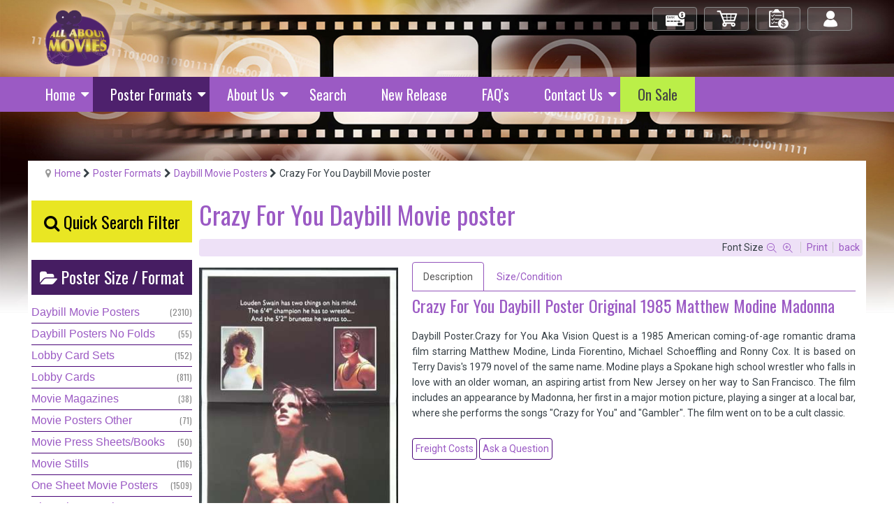

--- FILE ---
content_type: application/javascript; charset=utf-8
request_url: https://www.allaboutmovies.com.au/plugins/system/yjsg/assets/src/yjsg.responsive.js
body_size: 1100
content:
/**
 * @package      YJSG Framework
 * @copyright    Copyright(C) since 2007  Youjoomla.com. All Rights Reserved.
 * @author       YouJoomla
 * @license      http://www.gnu.org/licenses/gpl-2.0.html GNU/GPLv2 only
 * @websites     http://www.youjoomla.com | http://www.yjsimplegrid.com
 */
;
(function($, window, document, undefined) {

    "use strict";

    var pluginName = "YjsgRespond",
        defaults = {
            menuholder: "#mmenu_holder",
            topmenuholder: "#topmenu_holder",
            selectmenu: "#mmenu"
        };

    function Plugin(element, options) {
        this.element = element;

        this.settings = $.extend({}, defaults, options);
        this._defaults = defaults;
        this._name = pluginName;
        this.init();
    }


    $.extend(Plugin.prototype, {
        init: function() {

            var self = this;
            this.windowWidth = self.getWindowWidth();
            self.showMenu();
            self.menuFlip();

        },

        onResize: function() {
            var self = this;
            self.windowWidth = self.getWindowWidth();
        },
		
        getWindowWidth: function() {
			
			var self = this;
			var width = window.innerWidth
			|| document.documentElement.clientWidth
			|| document.body.clientWidth;
			
			return width;
        },
		
        showMenu: function() {
            var self = this;
            if ($(self.settings.menuholder).length > 0) {
                var select_holder = $(self.settings.menuholder);
                $(self.settings.topmenuholder).prepend(select_holder);
                $(self.settings.selectmenu).on('change', function() {
                    window.location.href = $(this).val();
                });
            }
        },
		
        menuFlip: function() {
            var self = this;
            self.windowWidth = self.getWindowWidth();
            $("ul.yjsgmenu li.haschild").hover(function() {
                $(this).removeClass("flip");
                var findMargin = $('ul.yjsgmenu ul ul').first().css('margin-left');
                var dropWidth = $(this).find('div.ulholder').first().outerWidth(true) + parseInt(findMargin); // ul side push 10px
                var ltrOffset = $(this).find('div.ulholder').first().offset().left + dropWidth;
                var rtlOffset = self.windowWidth - $(this).find('div.ulholder').first().offset().left;
                var offset = ltrOffset;
                if ($("body").hasClass("yjsgrtl")) {
                    offset = rtlOffset;
                }
                if (offset >= self.windowWidth) {
                    $(this).addClass("flip");
                }
            }, function() {
                setTimeout(function() {
                    $(this).removeClass("flip");
                }, 300);
            });
        }
    });

    $.fn[pluginName] = function(options) {
        return this.each(function() {
            if (!$.data(this, 'plugin_' + pluginName)) {
                $.data(this, 'plugin_' + pluginName, new Plugin(this, options));
            } else if (Plugin.prototype[options]) {
                $.data(this, 'plugin_' + pluginName)[options]();
            }
        });
    }

})(jQuery, window, document);


(function($) {
    $(document).on('ready', function() {
        $(document).YjsgRespond();
    });

    $(window).on('resize', function() {
        $(document).YjsgRespond('onResize');
    });

}(jQuery));